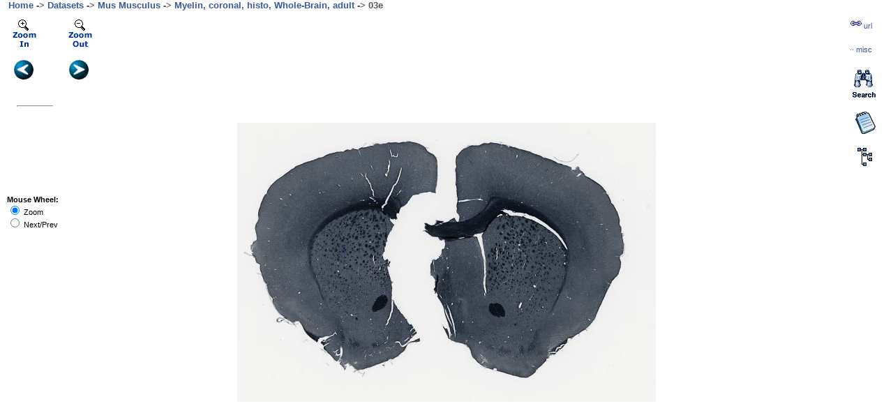

--- FILE ---
content_type: text/html; charset=UTF-8
request_url: http://brainatlases.ucdavis.edu/ajax-viewer.php?datid=57&sname=03e
body_size: 3055
content:
<html style="height: 100%;">
<head>
    <title>BrainMaps.org - Interactive Brain Atlas, Neuroanatomy, Brain Mapping</title>
<meta name="keywords" content="brain atlas, brain map, brain mapping, neuroanatomy, brain areas, neurons, interactive atlas">    <link rel="stylesheet" href="brainmaps.css" type="text/css" media="screen"/>
    <link rel="stylesheet" href="ajax-viewer-php.css" type="text/css"
          media="screen"/>

    <script type="text/javascript">
        imgpath="http://brainmaps.org/HBP3/mus.musculus/cor/003-myelin/03e/";
dirname="HBP3/mus.musculus/cor/003-myelin/";
gImageWidth=19200;
gImageHeight=12802;
res=0.46;
slidePrev="03d";
slideNext="03f";
ip="18.117.110.253";
attributes="";
spclass="rodent";
tarName="HBP3/mus.musculus/cor/003-myelin/03e/03e";
hasjpg="no";
        
    </script>

    
    <script src="ajax-tiledviewer-php.js" type="text/javascript"></script>
    <script src="autosuggest.js" type="text/javascript"></script>


    <style type="text/css">
        .labclick .t, .labclick .b, .labclick .b b, .labclick .t b {
            height: 10px;
            background-image: url(//SiteImages/rounded2.gif);
        }

        .labclick .c {
            background: #eeeeff;
            border-color: #0055ff;
            border-left-width: 1px;
            border-right-width: 1px;
        }

        .round .c {
            padding: 0 10px 0 10px;
            border-top: 0;
            border-bottom: 0;
            border-style: solid;
        }

        .round .t, .round .b {
            display: block;
            overflow: hidden;
        }

        .round .t .r {
            background-position: top right;
        }

        .round .b .r {
            background-position: bottom right;
        }

        .round .b {
            background-position: bottom left;
        }
    </style>
    <script>
        (function (i, s, o, g, r, a, m) {
            i['GoogleAnalyticsObject'] = r;
            i[r] = i[r] || function () {
                    (i[r].q = i[r].q || []).push(arguments)
                }, i[r].l = 1 * new Date();
            a = s.createElement(o),
                m = s.getElementsByTagName(o)[0];
            a.async = 1;
            a.src = g;
            m.parentNode.insertBefore(a, m)
        })(window, document, 'script', '//www.google-analytics.com/analytics.js', 'ga');

        ga('create', 'UA-54905818-1', 'auto'); // PRODUCTION
        //ga('create', 'UA-54905818-1', {'cookieDomain' : 'none'}); // LOCALHOST ONLY
        ga('send', 'pageview');

    </script>
</head>


<body style="margin: 0pt; height:100%;" onload="init()">

<div id="outerDiv0">

    &nbsp;&nbsp;&nbsp;&nbsp;<font size="2px" color="#555555"
                                  face="Arial,Tahoma,Vernana,Sans"><b><a
                href="index.php" class="fnav2">Home</a> -> <a
                href="index.php?p=datasets-species" class="fnav2">Datasets</a>
            -> <a
                href="index.php?p=speciesdata&species=mus-musculus"
                class="fnav2">Mus Musculus</a> -> <a
                href="index.php?action=viewslides&datid=57"
                class="fnav2">Myelin,&nbsp;coronal, histo, Whole-Brain, adult</a>
            -> <span id="titleslidename">03e</span>
        </b></font>


    <div id="outerDiv">
        <div style="position: absolute; top: 10px; left: 10px; z-index: 1"><img
                src="/SiteImages/zoomin_off.gif" onclick="ZoomIn()"/></div>
        <div style="position: absolute; top: 10px; left: 90px; z-index: 1"><img
                src="/SiteImages/zoomout_off.gif" onclick="ZoomOut()"/></div>

        <div style="position: absolute; top: 70px; left: 20px; z-index: 1"><a
                href="javascript:slidePrev();" id="slidePrev"><img
                    src="/SiteImages/prev.gif"/></a></div>
        <div style="position: absolute; top: 70px; left: 99px; z-index: 1"><a
                href="javascript:slideNext();" id="slideNext"><img
                    src="/SiteImages/next.gif"/></a></div>


        <div id="innerDiv">
            <noscript><big><b><br><br><br><br><br><br><br><br><br>
                        <blockquote>JavaScript must be enabled in order for you
                            to use BrainMaps.org.
                    </b> However, it seems JavaScript is either disabled or not
                    supported by your browser. To view BrainMaps.org, enable
                    JavaScript by changing your browser options, and then try
                    again.<br><br><br></big></noscript>

            <div id="imageTiles"></div>
            <div id="imageLabels"></div>


            <div style="width: 201px;" class="round labclick"
                 id="labClickOutput"></div>


        </div>

        <div id="Thumb0">
            <div id="Thumb"></div>
            <div id="Thumb2"></div>
        </div>

    </div>


    <div id="overlay">
        <hr width="50px">
        <div id="theScale"></div>
        <br><br>

        <div id="theInfo"></div>
    </div>

    <div id="parsePubmed2"></div>
    <div id="grabLabels2"></div>

    <div id="Hierarchy"></div>

    <div style="width: 201px;" class="round labclick"
         id="treeClickOutput"></div>
    <div id="LinkToTree"><a href="javascript:link2tree();"><img
                src="/SiteImages/hierarchy.gif"></a></div>


    <div id="le">
        <table class="letbl" width="100%">
            <tr>
                <td class="lelbl">Paste link in <b>email</b> or <b>IM</b></td>
                <td class="leclose"><a href="javascript:link1close();"><img
                            src="/SiteImages/close.gif"/></a></td>
            </tr>
            <tr>
                <td colspan="2" style="padding-bottom:5px">
                    <input id="leurl"
                           type="text"
                           class="leinput"
                           value=""
                           onMouseOver="select()">
                </td>
            </tr>
            <tr>
                <td class="lelbl" colspan="2">For the <a
                        href="index.php?p=brain-maps-api" class="fnav2"><b>Brain
                            Maps API</b></a>, use these variables:
                </td>
            </tr>
            <tr>
                <td colspan="2" style="padding-bottom:5px">
                    <input id="leurl2"
                           type="text"
                           class="leinput"
                           value=""
                           onMouseOver="select()">
                </td>
            </tr>
        </table>
    </div>


    <div id="le2">
        <table class="letbl" width="100%">
            <tr>
                <td class="lelbl">
                    <b>Miscellaneous</b>
                </td>
                <td class="leclose"><a href="javascript:link1aclose();">
                        <img src="/SiteImages/close.gif"/></a>
                </td>
            </tr>
            <tr>
                <td class="lelbl" colspan="2">
                    <a href="" id="uri1" target="_blank" class="fnav2">
                        Download JPG</a>
                    <!--
                    &nbsp;&middot;&nbsp;
                    <a href="" id="uri2" target="_blank" class="fnav2">
                        View in Flash</a>
                    &nbsp;&middot;&nbsp;
                    <a href="" id="uri3" target="_blank" class="fnav2">
                        View in Java</a>
                    &nbsp;&nbsp;&nbsp;&nbsp;&nbsp;&nbsp;&nbsp;
                    -->
                </td>
            </tr>
            <tr>
                <td class="lelbl" colspan="2">Series Scroll:&nbsp;&nbsp;<a
                        href="javascript:seriesScroll('prev');" class="fnav2">
                        Prev</a>&nbsp;&middot;&nbsp;<a
                        href="javascript:seriesScroll('next');" class="fnav2">
                        Next</a></td>
            </tr>
            <tr>
                <td class="lelbl" colspan="2"><p id="uri-info"/></td>
            </tr>
        </table>
    </div>


    <div id="LinkToPage"><a href="javascript:link1();" class="fnav2"><img
                src="/SiteImages/bar_icon_link.gif"><span>&nbsp;url</span></a>
    </div>

    <div id="LinkToPage1a"><a href="javascript:link1a();" class="fnav2">&middot;&middot;<span>&nbsp;misc</span></a>
    </div>

    <div id="LinkToNotes"><a href="javascript:link2notes();"><img
                src="/SiteImages/notes.gif"></a></div>

    <div id="Notes">
        <table class="letbl" width="100%">
            <tr>
                <td class="lelbl"><b>Notes</b></td>
                <td class="leclose"><a href="javascript:closeNotes();"><img
                            src="/SiteImages/close.gif"/></a></td>
            </tr>
            <tr>
                <td class="lelbl" colspan="2"><a href="javascript:loadNotes();"
                                                 class="fnav2">Toggle Labels</a>&nbsp;&nbsp;&middot;&nbsp;&nbsp;<a
                        href="javascript:grabLabels('57','mus musculus');"
                        class="fnav2">Load Species Labels</a>&nbsp;<p
                        id="togglenotes"><i>(On)</i></p></td>
            </tr>
            <tr>
                <td colspan="2"><p id="mouse-xy"/></td>
            </tr>
            <tr>
                <td colspan="2"><br><u>Add Notes</u><br>

                    <FORM
                        action="javascript:addNotes(document.getElementById('notesForm'));"
                        method="post" id="notesForm">
                        <p>Label: <INPUT type="text" id="notesLabel"
                                         onMouseOver="select()"><BR>

                        <p>Full Name: <INPUT type="text" id="notesName"
                                             onMouseOver="select()"><BR>
                            Notes: <textarea rows="5" cols="24" id="notesNotes"
                                             onMouseOver="select()"></textarea><BR>
                            X:&nbsp;<INPUT type="text" id="notesX" size="6"
                                           onMouseOver="select()">&nbsp;&nbsp;&nbsp;Y:&nbsp;<INPUT
                                type="text" id="notesY" size="6"
                                onMouseOver="select()">
                            <INPUT type="submit" value="Submit"
                                   onMouseOver="select()"><br>
                            key:&nbsp;<INPUT type="text" id="notesKey" size="12"
                                             onMouseOver="select()"></p>
                    </FORM>
                    <br>

                    <p id="addNotesOutput"/>
            </tr>
        </table>
    </div>


    <div id="LinkToSearch"><a href="javascript:link2search();"><img
                src="/SiteImages/search.gif"></a></div>

    <div id="Search">
        <div id="SearchMode"></div>
        <br clear="all">

        <div id="searchOut" class="lab"></div>
    </div>
    <div id="search_suggest"></div>

    <div id="wheelMode"><b>Mouse Wheel:</b><br><input type="radio" checked
                                                      onClick="wheelMode1()">&nbsp;Zoom<br><input
            type="radio" onClick="wheelMode2()">&nbsp;Next/Prev
    </div>


    <div id="Debug"></div>


</div>



<script type="text/javascript">
var sc_project=7009614; 
var sc_invisible=1; 
var sc_security="ff969dc1"; 
</script>
<script type="text/javascript"
src="http://www.statcounter.com/counter/counter.js"></script>
<noscript><div class="statcounter"><a title="web statistics"
href="http://statcounter.com/" target="_blank"><img
class="statcounter"
src="http://c.statcounter.com/7009614/0/ff969dc1/0/"
alt="web statistics"></a></div></noscript>
</body>
</html>


--- FILE ---
content_type: text/plain
request_url: https://www.google-analytics.com/j/collect?v=1&_v=j102&a=1140306765&t=pageview&_s=1&dl=http%3A%2F%2Fbrainatlases.ucdavis.edu%2Fajax-viewer.php%3Fdatid%3D57%26sname%3D03e&ul=en-us%40posix&dt=BrainMaps.org%20-%20Interactive%20Brain%20Atlas%2C%20Neuroanatomy%2C%20Brain%20Mapping&sr=1280x720&vp=1280x720&_u=IEBAAEABAAAAACAAI~&jid=255950076&gjid=1471598389&cid=1518327791.1768828069&tid=UA-54905818-1&_gid=1061859162.1768828069&_r=1&_slc=1&z=1327350952
body_size: -288
content:
2,cG-2ZHC8BK8ZQ